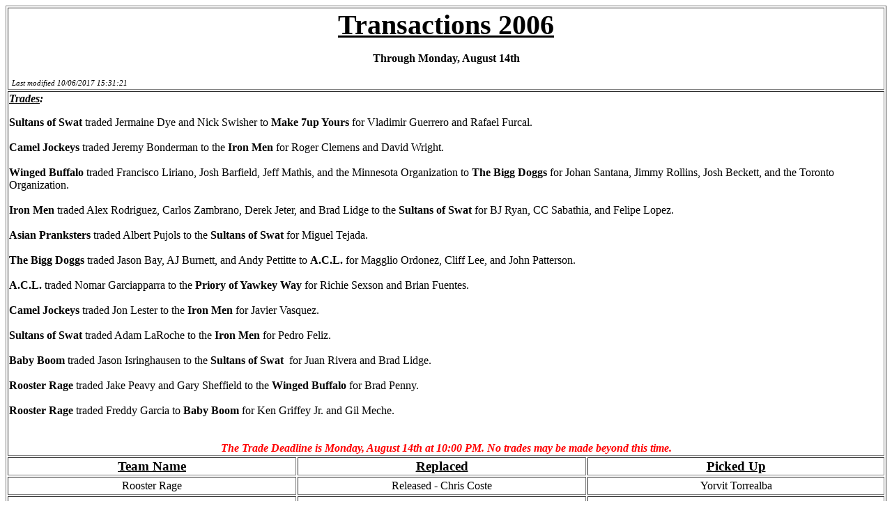

--- FILE ---
content_type: text/html
request_url: http://scandalousleague.com/baseball/2006/transactions/2006baseballtransactions19.htm
body_size: 13874
content:
<html>

<head>
<meta name="GENERATOR" content="Microsoft FrontPage 5.0">
<title>2006 Scandalous League Baseball Transactions</title>
<meta http-equiv='expires' content='-1'>
</head>

<body>

<table border="1" width="100%" height="365">
  <tr>
    <td width="100%" height="116" valign="top" colspan="3"><p align="center"><u><big><big><big><big><big><strong>
    Transactions 2006</strong></big></big></big></big></big></u></p>
    <p align="center"><strong>Through Monday, August 14th</strong></p>
    <p align="left">&nbsp;<small><small><em><script LANGUAGE="JavaScript"> //
<!-- Compliments Of On The Net Forum-AOL -- //
document.write("Last modified " + document.lastModified); //
// --> //
    </script>
</em></small></small></font>
    </td>
  </tr>
  <tr>
    <TD align=middle width="100%" height=20 colspan="3">
    <p align="left"><b><i><u>Trades</u>:</i></b></p>
    <p align="left" style="margin-top: 0; margin-bottom: 0"><b>Sultans of Swat</b> 
    traded Jermaine Dye and Nick Swisher to <b>Make 7up Yours</b> for Vladimir 
    Guerrero and Rafael Furcal.</p>
    <p align="left" style="margin-top: 0; margin-bottom: 0">&nbsp;</p>
    <p align="left" style="margin-top: 0; margin-bottom: 0"><b>Camel Jockeys</b> 
    traded Jeremy Bonderman to the <b>Iron Men</b> for Roger Clemens and David 
    Wright.</p>
    <p align="left" style="margin-top: 0; margin-bottom: 0">&nbsp;</p>
    <p align="left" style="margin-top: 0; margin-bottom: 0"><b>Winged Buffalo
    </b>traded Francisco Liriano, Josh Barfield, Jeff Mathis, and the Minnesota 
    Organization to <b>The Bigg Doggs</b> for Johan Santana, Jimmy Rollins, Josh 
    Beckett, and the Toronto Organization.</p>
    <p align="left" style="margin-top: 0; margin-bottom: 0">&nbsp;</p>
    <p align="left" style="margin-top: 0; margin-bottom: 0"><b>Iron Men</b> 
    traded Alex Rodriguez, Carlos Zambrano, Derek Jeter, and Brad Lidge to the
    <b>Sultans of Swat</b> for BJ Ryan, CC Sabathia, and Felipe Lopez.</p>
    <p align="left" style="margin-top: 0; margin-bottom: 0">&nbsp;</p>
    <p align="left" style="margin-top: 0; margin-bottom: 0"><b>Asian Pranksters
    </b>traded Albert Pujols to the <b>Sultans of Swat</b> for Miguel Tejada.</p>
    <p align="left" style="margin-top: 0; margin-bottom: 0">&nbsp;</p>
    <p align="left" style="margin-top: 0; margin-bottom: 0"><b>The Bigg Doggs
    </b>traded Jason Bay, AJ Burnett, and Andy Pettitte to <b>A.C.L.</b> for 
    Magglio Ordonez, Cliff Lee, and John Patterson.</p>
    <p align="left" style="margin-top: 0; margin-bottom: 0">&nbsp;</p>
    <p align="left" style="margin-top: 0; margin-bottom: 0"><b>A.C.L. </b>traded 
    Nomar Garciapparra to the <b>Priory of Yawkey Way</b> for Richie Sexson and 
    Brian Fuentes.</p>
    <p align="left" style="margin-top: 0; margin-bottom: 0">&nbsp;</p>
    <p align="left" style="margin-top: 0; margin-bottom: 0"><b>Camel Jockeys </b>
    traded Jon Lester to the <b>Iron Men </b>for Javier Vasquez.</p>
    <p align="left" style="margin-top: 0; margin-bottom: 0">&nbsp;</p>
    <p align="left" style="margin-top: 0; margin-bottom: 0"><b>Sultans of Swat</b> 
    traded Adam LaRoche to the <b>Iron Men </b>for Pedro Feliz.</p>
    <p align="left" style="margin-top: 0; margin-bottom: 0">&nbsp;</p>
    <p align="left" style="margin-top: 0; margin-bottom: 0"><b>Baby Boom</b> 
    traded Jason Isringhausen to the <b>Sultans of Swat</b>&nbsp; for Juan 
    Rivera and Brad Lidge.</p>
    <p align="left" style="margin-top: 0; margin-bottom: 0">&nbsp;</p>
    <p align="left" style="margin-top: 0; margin-bottom: 0"><b>Rooster Rage </b>
    traded Jake Peavy and Gary Sheffield to the <b>Winged Buffalo </b>for Brad 
    Penny.</p>
    <p align="left" style="margin-top: 0; margin-bottom: 0">&nbsp;</p>
    <p align="left" style="margin-top: 0; margin-bottom: 0"><b>Rooster Rage </b>
    traded Freddy Garcia to <b>Baby Boom </b>for Ken Griffey Jr. and Gil Meche.</p>
    <p align="left" style="margin-top: 0; margin-bottom: 0">&nbsp;</p>
    <p align="left" style="margin-top: 0; margin-bottom: 0">&nbsp;</p>
    <p style="margin-top: 0; margin-bottom: 0"><i><b><font color="#FF0000">The 
    Trade Deadline is Monday, August 14th at 10:00 PM. No trades may be made beyond this 
    time.</font></b></i></p>
    </TD>
  </tr>
  <tr>
    <TD align=middle width="33%" height=26><BIG><U><STRONG>Team 
      Name</STRONG></U></BIG></TD>
    <TD align=middle width="33%" 
      height=12><BIG><U><STRONG>Replaced</STRONG></U></BIG></TD>
    <TD align=middle width="34%" height=26><BIG><U><STRONG>Picked 
      Up</STRONG></U></BIG></TD>
  </tr>
  <tr>
    <TD align=middle width="33%" height=26><strong style="font-weight: 400">
    Rooster Rage</strong></TD>
    <TD align=middle width="33%" 
      height=12><strong style="font-weight: 400">Released - Chris Coste</strong></TD>
    <TD align=middle width="34%" height=26><strong style="font-weight: 400">
    Yorvit Torrealba</strong></TD>
  </tr>
  <tr>
    <TD align=middle width="33%" height=26>The Bigg Doggs</TD>
    <TD align=middle width="33%" 
      height=12><strong style="font-weight: 400; font-style: italic">Open Spot</strong></TD>
    <TD align=middle width="34%" height=26><strong style="font-weight: 400">
    Anthony Reyes</strong></TD>
  </tr>
  <tr>
    <TD align=middle width="33%" height=26><strong style="font-weight: 400">Iron 
    Men</strong></TD>
    <TD align=middle width="33%" 
      height=12><strong style="font-weight: 400; font-style: italic">Open Spot</strong></TD>
    <TD align=middle width="34%" height=26><strong style="font-weight: 400">
    Barry Bonds</strong></TD>
  </tr>
  <tr>
    <TD align=middle width="33%" height=26><strong style="font-weight: 400">Iron 
    Men</strong></TD>
    <TD align=middle width="33%" 
      height=12><strong style="font-weight: 400; font-style: italic">Open Spot</strong></TD>
    <TD align=middle width="34%" height=26><strong style="font-weight: 400">Rich 
    Aurilia</strong></TD>
  </tr>
  <tr>
    <TD align=middle width="33%" height=26><strong style="font-weight: 400">Non 
    - Smokers</strong></TD>
    <TD align=middle width="33%" 
      height=12><strong style="font-weight: 400">Released - Sean Casey</strong></TD>
    <TD align=middle width="34%" height=26><strong style="font-weight: 400">
    David Dellucci</strong></TD>
  </tr>
  <tr>
    <TD align=middle width="33%" height=26><strong style="font-weight: 400">
    Camel Jockeys</strong></TD>
    <TD align=middle width="33%" 
      height=12><strong style="font-weight: 400">Released - Milton Bradley</strong></TD>
    <TD align=middle width="34%" height=26><strong style="font-weight: 400">
    Activated - Torii Hunter</strong></TD>
  </tr>
  <tr>
    <TD align=middle width="33%" height=26><strong style="font-weight: 400">
    Rooster Rage</strong></TD>
    <TD align=middle width="33%" 
      height=12><strong style="font-weight: 400">Reserved - Jay Gibbons</strong></TD>
    <TD align=middle width="34%" height=26><strong style="font-weight: 400">Emil 
    Brown</strong></TD>
  </tr>
  <tr>
    <TD align=middle width="33%" height=26><strong style="font-weight: 400">
    Priory of Yawkey Way</strong></TD>
    <TD align=middle width="33%" 
      height=12><strong style="font-weight: 400">DL - Mark Prior</strong></TD>
    <TD align=middle width="34%" height=26><strong style="font-weight: 400">Zach 
    Duke</strong></TD>
  </tr>
  <tr>
    <TD align=middle width="33%" height=26><strong style="font-weight: 400">
    Priory of Yawkey Way</strong></TD>
    <TD align=middle width="33%" 
      height=12><strong style="font-weight: 400">Released - Lastings Milledge</strong></TD>
    <TD align=middle width="34%" height=26><strong style="font-weight: 400">
    Activated - Mike Lowell</strong></TD>
  </tr>
  <tr>
    <TD align=middle width="33%" height=26><strong style="font-weight: 400">
    Priory of Yawkey Way</strong></TD>
    <TD align=middle width="33%" 
      height=12><strong style="font-weight: 400; font-style: italic">Open Spot</strong></TD>
    <TD align=middle width="34%" height=26><strong style="font-weight: 400">Tony 
    Armas Jr.</strong></TD>
  </tr>
  <tr>
    <TD align=middle width="33%" height=26><strong style="font-weight: 400">
    Priory of Yawkey Way</strong></TD>
    <TD align=middle width="33%" 
      height=12><strong style="font-weight: 400; font-style: italic">Open Spot</strong></TD>
    <TD align=middle width="34%" height=26><strong style="font-weight: 400">
    Shin-Soo Choo</strong></TD>
  </tr>
  <tr>
    <TD align=middle width="33%" height=26>The Bigg Doggs</TD>
    <TD align=middle width="33%" 
      height=12><strong style="font-weight: 400">DL - Francisco Liriano</strong></TD>
    <TD align=middle width="34%" height=26><strong style="font-weight: 400">
    Promoted - Matt Garza</strong></TD>
  </tr>
  <tr>
    <TD align=middle width="33%" height=26><strong style="font-weight: 400">
    Harpooners</strong></TD>
    <TD align=middle width="33%" 
      height=12><strong style="font-weight: 400">Reserved - Coco Crisp</strong></TD>
    <TD align=middle width="34%" height=26><strong style="font-weight: 400">
    Activated - Chipper Jones</strong></TD>
  </tr>
  <tr>
    <TD align=middle width="33%" height=26><strong style="font-weight: 400">
    Harpooners</strong></TD>
    <TD align=middle width="33%" 
      height=12><strong style="font-weight: 400">Released - Ian Snell</strong></TD>
    <TD align=middle width="34%" height=26><strong style="font-weight: 400">
    Activated - Scott Kazmir</strong></TD>
  </tr>
  <tr>
    <TD align=middle width="33%" height=26>The Bigg Doggs</TD>
    <TD align=middle width="33%" 
      height=12><strong style="font-weight: 400; font-style: italic">Open Spot</strong></TD>
    <TD align=middle width="34%" height=26><strong style="font-weight: 400">
    Ambiorix Burgos</strong></TD>
  </tr>
  <tr>
    <TD align=middle width="33%" height=26>The Bigg Doggs</TD>
    <TD align=middle width="33%" 
      height=12><strong style="font-weight: 400">Released - Brian Giles</strong></TD>
    <TD align=middle width="34%" height=26><strong style="font-weight: 400">
    Activated - Morgan Ensberg</strong></TD>
  </tr>
  <tr>
    <TD align=middle width="33%" height=26>Camel Jockeys</TD>
    <TD align=middle width="33%" 
      height=12><strong style="font-weight: 400">Released - Joe Blanton</strong></TD>
    <TD align=middle width="34%" height=26><strong style="font-weight: 400">
    Activated - Ben Sheets</strong></TD>
  </tr>
  <tr>
    <TD align=middle width="33%" height=26>Camel Jockeys</TD>
    <TD align=middle width="33%" 
      height=12><strong style="font-weight: 400">Released - Lyle Overbay</strong></TD>
    <TD align=middle width="34%" height=26><strong style="font-weight: 400; font-style: italic">
    No Open Spot</strong></TD>
  </tr>
  <tr>
    <TD align=middle width="33%" height=26>Rooster Rage</TD>
    <TD align=middle width="33%" 
      height=12><strong style="font-weight: 400">Released - Conor Jackson</strong></TD>
    <TD align=middle width="34%" height=26><strong style="font-weight: 400; font-style: italic">
    No Open Spot</strong></TD>
  </tr>
  <tr>
    <TD align=middle width="33%" height=26>Winged Buffalo</TD>
    <TD align=middle width="33%" 
      height=12><strong style="font-weight: 400">Released - Jarrod Washburn</strong></TD>
    <TD align=middle width="34%" height=26><strong style="font-weight: 400; font-style: italic">
    No Open Spot</strong></TD>
  </tr>
  <tr>
    <TD align=middle width="33%" height=26>Winged Buffalo</TD>
    <TD align=middle width="33%" 
      height=12><strong style="font-weight: 400">Released - Juan Uribe</strong></TD>
    <TD align=middle width="34%" height=26><strong style="font-weight: 400; font-style: italic">
    No Open Spot</strong></TD>
  </tr>
  <tr>
    <TD align=middle width="33%" height=26>Winged Buffalo</TD>
    <TD align=middle width="33%" 
      height=12><strong style="font-weight: 400">Reserved - Mike Napoli</strong></TD>
    <TD align=middle width="34%" height=26><strong style="font-weight: 400">
    David Ross</strong></TD>
  </tr>
  <tr>
    <TD align=middle width="33%" height=26>A.C.L.</TD>
    <TD align=middle width="33%" 
      height=12><strong style="font-weight: 400">Released - Jon Garland</strong></TD>
    <TD align=middle width="34%" height=26><strong style="font-weight: 400; font-style: italic">
    No Open Spot</strong></TD>
  </tr>
  <tr>
    <TD align=middle width="33%" height=26>A.C.L.</TD>
    <TD align=middle width="33%" 
      height=12><strong style="font-weight: 400">Released - Dan Wheeler</strong></TD>
    <TD align=middle width="34%" height=26><strong style="font-weight: 400; font-style: italic">
    No Open Spot</strong></TD>
  </tr>
  <tr>
    <TD align=middle width="33%" height=26>Iron Men</TD>
    <TD align=middle width="33%" 
      height=12><strong style="font-weight: 400">Released - Fausto Carmona</strong></TD>
    <TD align=middle width="34%" height=26><strong style="font-weight: 400; font-style: italic">
    No Open Spot</strong></TD>
  </tr>
  <tr>
    <TD align=middle width="33%" height=26>Iron Men</TD>
    <TD align=middle width="33%" 
      height=12><strong style="font-weight: 400">Released - Reggie Sanders</strong></TD>
    <TD align=middle width="34%" height=26><strong style="font-weight: 400; font-style: italic">
    No Open Spot</strong></TD>
  </tr>
  </table>

<p align="center">&nbsp;</p>

<form>
  <div align="center"><center><p><input TYPE="button" VALUE="Back" onClick="history.go(-1)">
  </p>
  </center></div>
</form>
</body>
</html>